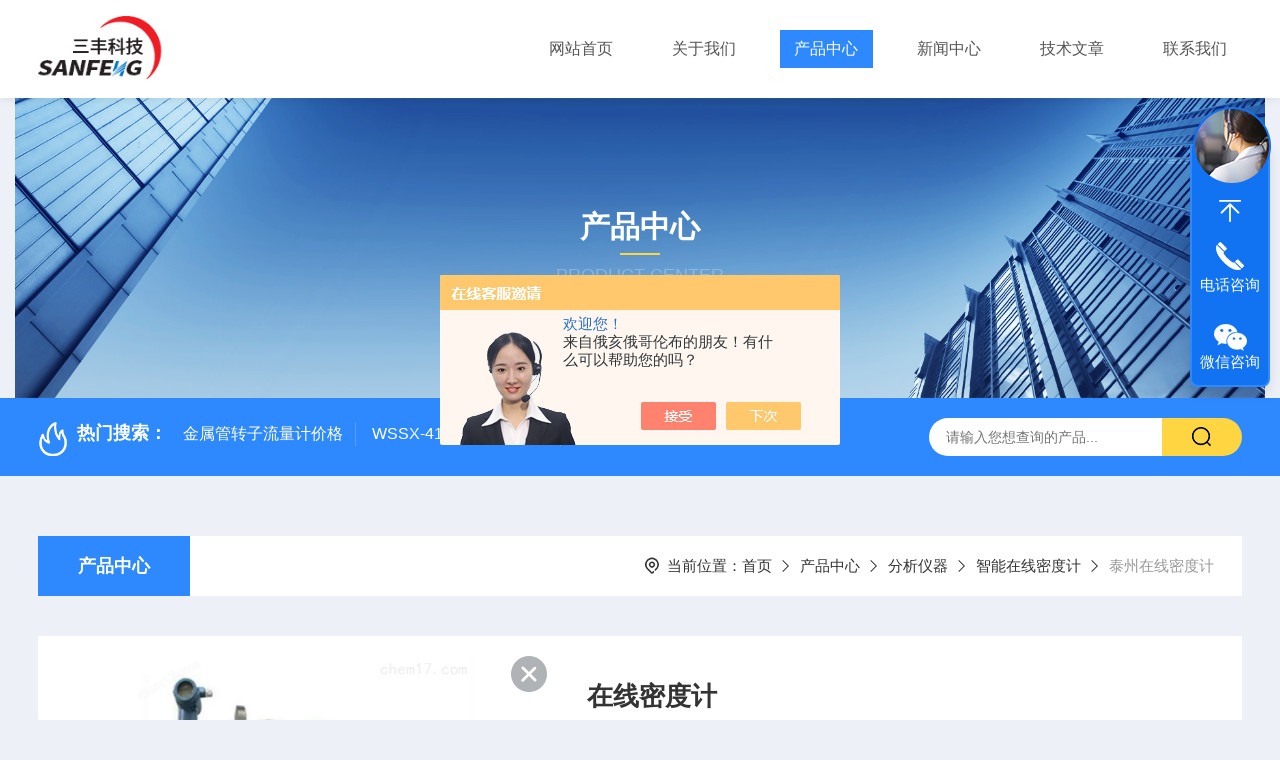

--- FILE ---
content_type: text/html; charset=utf-8
request_url: http://www.jssf18.com/sf18-Products-26691771/
body_size: 12485
content:
<!DOCTYPE html PUBLIC "-//W3C//DTD XHTML 1.0 Transitional//EN" "https://www.w3.org/TR/xhtml1/DTD/xhtml1-transitional.dtd">
<html xmlns="https://www.w3.org/1999/xhtml">
<head>
    <meta http-equiv="Content-Type" content="text/html; charset=utf-8" />
    <meta http-equiv="X-UA-Compatible" content="IE=edge,chrome=1" />
    <meta name="renderer" content="webkit|ie-comp|ie-stand" />
    <meta name="viewport" content="width=device-width, initial-scale=1, maximum-scale=1, user-scalable=no" />
    <TITLE>在线密度计泰州-江苏三丰仪表科技有限公司</TITLE>
<META NAME="Keywords" CONTENT="在线密度计">
<META NAME="Description" CONTENT="江苏三丰仪表科技有限公司所提供的泰州在线密度计质量可靠、规格齐全,江苏三丰仪表科技有限公司不仅具有专业的技术水平,更有良好的售后服务和优质的解决方案,欢迎您来电咨询此产品具体参数及价格等详细信息！">
<script src="/ajax/common.ashx" type="text/javascript"></script>
<script src="/ajax/NewPersonalStyle.Classes.SendMSG,NewPersonalStyle.ashx" type="text/javascript"></script>
<script src="/js/videoback.js" type="text/javascript"></script>
    <link type="text/css" rel="stylesheet" href="/Skins/193495/css/style.css" />
    <link rel="stylesheet" type="text/css" href="/Skins/193495/css/swiper.min.css">
	<script src="/Skins/193495/js/jquery-3.6.0.min.js"></script>
    <script src="/Skins/193495/js/swiper.min.js"></script>
    <!--导航当前状态 JS-->
	<script language="javascript" type="text/javascript"> 
        var nav= '3';
    </script>
    <!--导航当前状态 JS END--> 
    <link rel="shortcut icon" href="/Skins/193495/favicon.ico">
<script type="application/ld+json">
{
"@context": "https://ziyuan.baidu.com/contexts/cambrian.jsonld",
"@id": "https://www.jssf18.com/sf18-Products-26691771/",
"title": "在线密度计泰州",
"pubDate": "2017-04-13T15:08:05",
"upDate": "2017-04-21T15:51:59"
    }</script>
<script type="text/javascript" src="/ajax/common.ashx"></script>
<script src="/ajax/NewPersonalStyle.Classes.SendMSG,NewPersonalStyle.ashx" type="text/javascript"></script>
<script type="text/javascript">
var viewNames = "";
var cookieArr = document.cookie.match(new RegExp("ViewNames" + "=[_0-9]*", "gi"));
if (cookieArr != null && cookieArr.length > 0) {
   var cookieVal = cookieArr[0].split("=");
    if (cookieVal[0] == "ViewNames") {
        viewNames = unescape(cookieVal[1]);
    }
}
if (viewNames == "") {
    var exp = new Date();
    exp.setTime(exp.getTime() + 7 * 24 * 60 * 60 * 1000);
    viewNames = new Date().valueOf() + "_" + Math.round(Math.random() * 1000 + 1000);
    document.cookie = "ViewNames" + "=" + escape(viewNames) + "; expires" + "=" + exp.toGMTString();
}
SendMSG.ToSaveViewLog("26691771", "ProductsInfo",viewNames, function() {});
</script>
<script language="javaScript" src="/js/JSChat.js"></script><script language="javaScript">function ChatBoxClickGXH() { DoChatBoxClickGXH('https://chat.chem17.com',176376) }</script><script>!window.jQuery && document.write('<script src="https://public.mtnets.com/Plugins/jQuery/2.2.4/jquery-2.2.4.min.js" integrity="sha384-rY/jv8mMhqDabXSo+UCggqKtdmBfd3qC2/KvyTDNQ6PcUJXaxK1tMepoQda4g5vB" crossorigin="anonymous">'+'</scr'+'ipt>');</script><script type="text/javascript" src="https://chat.chem17.com/chat/KFCenterBox/193495"></script><script type="text/javascript" src="https://chat.chem17.com/chat/KFLeftBox/193495"></script><script>
(function(){
var bp = document.createElement('script');
var curProtocol = window.location.protocol.split(':')[0];
if (curProtocol === 'https') {
bp.src = 'https://zz.bdstatic.com/linksubmit/push.js';
}
else {
bp.src = 'http://push.zhanzhang.baidu.com/push.js';
}
var s = document.getElementsByTagName("script")[0];
s.parentNode.insertBefore(bp, s);
})();
</script>
</head>

<body style="background-color:#edf0f7;">

<header>
  <div class="top_two">
    <div class="w1400">
      <div class="logo"><a href="/"><img src="/Skins/193495/images/logo.jpg"  alt="江苏三丰仪表科技有限公司"/></a></div>
      <nav>
        <div class="menu_open">
          <i></i>
          <i></i>
          <i></i>
        </div>
        <div class="nav">  
          <ul class="nav_ul">
            <li class="nav_item"><a href="/" id="navId1">网站首页</a></li>
            <li class="nav_item"><a href="/aboutus.html" id="navId2">关于我们</a><!--<i></i>-->
              <!--<ul class="nav_item_open">
                  <li class="subopen"><a href="javascript:;">关于我们</a></li>
                  <li class="nav_item2"><a href="/aboutus.html#ab1">企业简介</a></li>
                  <li class="nav_item2"><a href="/aboutus.html#ab2">企业文化</a></li>
                  <li class="nav_item2"><a href="/honor.html">荣誉资质</a></li>
              </ul>-->
            </li>
            <li class="nav_item"><a href="/products.html" id="navId3">产品中心</a></li>
            <li class="nav_item"><a href="/news.html" id="navId4">新闻中心</a></li>                    
            <li class="nav_item"><a href="/article.html" id="navId5">技术文章</a></li>
            <li class="nav_item"><a href="/contact.html" id="navId6">联系我们</a><i></i>
              <ul class="nav_item_open">
                  <li class="subopen"><a href="javascript:;">联系我们</a></li>
                  <li class="nav_item2"><a href="/contact.html">联系我们</a></li>
                  <li class="nav_item2"><a href="/order.html">在线留言</a></li>
              </ul>
              </li>
          </ul>
        </div>
        <div class="hcover"></div>
         <script language="javascript" type="text/javascript">
			try {
				document.getElementById("navId" + nav).className = "navon";
			}
			catch (e) {}
		</script>
      </nav>
      
      
    </div>
  </div>
</header>
<script src="https://www.chem17.com/mystat.aspx?u=sf18"></script>


<!--NyBanner 开始-->
<div class="NyBanner">
	<img src="/Skins/193495/images/nyBanner.jpg" class="nyBa_Img" />
    <div class="NyBa_Con"><p>产品中心</p><i></i><span>Product Center</span></div>
</div>
<!--NyBanner 结束-->
<!--热门关键词&搜索 开始-->
<div class="ly_hotkw_search">
  <div class="hotkw_search w1400">
    <div class="hotkw_left"><img src="/Skins/193495/images/hot.png" /><span>热门搜索：</span>
    
    
      <a href="/sf18-Products-10549737/">金属管转子流量计价格</a>
    
      <a href="/sf18-Products-31760154/">WSSX-411电接点温度计</a>
    
      <a href="/sf18-Products-6487861/">一体化温度变送器价格/热电阻温度变送器</a>
    
      <a href="/sf18-Products-25531535/">微小金属管转子流量计</a>
    
    
    
      <a href="/sf18-Products-4959160/">射频导纳料位计</a>
    
      <a href="/sf18-Products-24939733/">智能金属管浮子流量计价格</a>
    
      <a href="/sf18-Products-24939714/">智能金属浮子流量计</a>
    
      <a href="/sf18-Products-27008091/">磁浮球液位计厂家</a>
    
    
    
      <a href="/sf18-Products-30229288/">WZPB-240S一体化温度变送器型号</a>
    
      <a href="/sf18-Products-23545381/">智能一体化温度变送器价格</a>
    
      <a href="/sf18-Products-19088186/">智能电容锅炉汽包液位计</a>
    
      <a href="/sf18-Products-4959200/">UHZ磁翻板液位计</a>
    
    
    
      <a href="/sf18-Products-4944770/">V锥形流量计</a>
    
      <a href="/sf18-Products-31862628/">一体化楔形流量计</a>
    
      <a href="/sf18-Products-16556777/">智能雷达料位计价格</a>
    
      <a href="/sf18-Products-28093116/">法兰夹持式一体化孔板流量计</a>
    
    </div>
    <div class="search_right">
      <form action="/products.html" method="post" onsubmit="return checkFrom(this);">
        <div class="sc_ipt">
          <input type="text" name="keyword" placeholder="请输入您想查询的产品..." maxlength="50"/>
        </div>
        <div class="sc_btn">
          <input type="submit" value="" />
        </div>
        <div class="clear"></div>
      </form>
    </div>
    <div class="clear"></div>
  </div>
</div>
<!--热门关键词&搜索 结束-->  
<!--Nycase 开始-->
<div class="Nycase">
  <div class="w1400">
    <!--NyCrumb 开始-->
      <div class="NyCrumb">
          <div class="NyCrumb_Main">            
              <ul>
                  <li class="NyActive"><a href="/products.html" class="on">产品中心</a></li><div class="clear"></div>
              </ul>        
              <p><img src="/Skins/193495/images/Crumb.png" class="Crumb" />当前位置：<a href="/">首页</a><img src="/Skins/193495/images/jt9.png" class="CrumbJt" /><a href="/products.html">产品中心</a><img src="/Skins/193495/images/jt9.png" class="CrumbJt" /><a href="/sf18-ParentList-767992/">分析仪器</a><img src="/Skins/193495/images/jt9.png" class="CrumbJt" /><a href="/sf18-SonList-1016214/">智能在线密度计</a><img src="/Skins/193495/images/jt9.png" class="CrumbJt" /><span>泰州在线密度计</span></p>    
              <div class="clear"></div>        
          </div>
      </div>
      <!--NyCrumb 结束-->
      <!--NyProDetail 开始-->
    <div class="NyProDetail">
      <div class="NyProDetail_Main">
          <div class="NyProDetail_Img prodetail_img">
              <div id="preview">                
                  <div class="jqzoom" id="spec-n1">
                    <link rel="stylesheet" type="text/css" href="/Skins/css/public.css"><a href="javascript:void(0);" onclick="$('.videoItem').show();mybaidu.window.SetPlayer();return false;" class="videoIco"></a><div class="videoItem"  ><div class="Warning" style="display:none"><b></b><br>抱歉，由于流量限制，视频无法播放。</div><a href="javascript:void(0);" onclick="$('.videoItem').hide();mybaidu.window.SetPause(); return false;"></a><script type="text/javascript">var _player=false;</script><iframe name='mybaidu' src="/baidu/player_mtnets2018.htm?url=mda-pjkm62t7vbgsqxsg&VideoTypeID=7&WorksKeyID=videoworks/mda-pjkm62t7vbgsqxsg/chem172/z/bos-88ck4ms8irk0.mp4" scrolling='no' height='100%' width='100%' style='border:0px;padding:0px;margin:0px'  allowfullscreen='true'></iframe> </div>
                    <div id="ceshi" style="">
                      <img src="https://img66.chem17.com/gxhpic_23d746325c/cc742b5ce382ab34983cd348db88fb4830ee4d790f4d5c206715666ddfc6ac016780d35efb4c88d4.jpg" jqimg="https://img66.chem17.com/gxhpic_23d746325c/cc742b5ce382ab34983cd348db88fb4830ee4d790f4d5c206715666ddfc6ac016780d35efb4c88d4.jpg" />
                    </div>
                  </div>
                  <div id="spec-n5">
                      <div id="spec-list">
                          <ul class="list-h">                        
                              
                              <li><p><img onclick="jQuery('.videoItem').hide();mybaidu.window.SetPause();" src="https://img66.chem17.com/gxhpic_23d746325c/cc742b5ce382ab34983cd348db88fb4830ee4d790f4d5c206715666ddfc6ac016780d35efb4c88d4_800_800_5.jpg" alt="" data-zoom-image="https://img66.chem17.com/gxhpic_23d746325c/cc742b5ce382ab34983cd348db88fb4830ee4d790f4d5c206715666ddfc6ac016780d35efb4c88d4_800_800_5.jpg" onload="DrawImage(this,460,300)"></p></li>
                              
                              <li><p><img onclick="jQuery('.videoItem').hide();mybaidu.window.SetPause();" src="https://img61.chem17.com/gxhpic_23d746325c/16c0d5bba9187ec0d80c309863e8205eb891252997aa16772eef7bbe7855b5f15f7ecf84ad79f143_800_800_5.jpg" alt="" data-zoom-image="https://img61.chem17.com/gxhpic_23d746325c/16c0d5bba9187ec0d80c309863e8205eb891252997aa16772eef7bbe7855b5f15f7ecf84ad79f143_800_800_5.jpg" onload="DrawImage(this,460,300)"></p></li>
                              
                              <li><p><img onclick="jQuery('.videoItem').hide();mybaidu.window.SetPause();" src="https://img59.chem17.com/gxhpic_23d746325c/16c0d5bba9187ec0d80c309863e8205e07c99390dd45242cdbd3b22d106b8b31ffa9541951a7661c_800_800_5.jpg" alt="" data-zoom-image="https://img59.chem17.com/gxhpic_23d746325c/16c0d5bba9187ec0d80c309863e8205e07c99390dd45242cdbd3b22d106b8b31ffa9541951a7661c_800_800_5.jpg" onload="DrawImage(this,460,300)"></p></li>
                              
                              <li><p><img onclick="jQuery('.videoItem').hide();mybaidu.window.SetPause();" src="https://img61.chem17.com/gxhpic_23d746325c/16c0d5bba9187ec0d80c309863e8205eb6211263fdc0901db5005579bfbf41fcdc987fbf1a86811b_800_800_5.jpg" alt="" data-zoom-image="https://img61.chem17.com/gxhpic_23d746325c/16c0d5bba9187ec0d80c309863e8205eb6211263fdc0901db5005579bfbf41fcdc987fbf1a86811b_800_800_5.jpg" onload="DrawImage(this,460,300)"></p></li>
                              
                              <li><p><img onclick="jQuery('.videoItem').hide();mybaidu.window.SetPause();" src="https://img65.chem17.com/gxhpic_23d746325c/16c0d5bba9187ec0d80c309863e8205eb20519d381bff3a4581feb8b9ac6b9c6723b019e4bba5d5b_800_800_5.jpg" alt="" data-zoom-image="https://img65.chem17.com/gxhpic_23d746325c/16c0d5bba9187ec0d80c309863e8205eb20519d381bff3a4581feb8b9ac6b9c6723b019e4bba5d5b_800_800_5.jpg" onload="DrawImage(this,460,300)"></p></li>
                              
                          </ul>
                      </div>
                  </div>
              </div>
              <script type=text/javascript>
                  $(function(){			
                     $("#ceshi").jqueryzoom({
                          xzoom:446,
                          yzoom:446,
                          offset:10,
                          position:"right",
                          preload:1,
                          lens:1
                      });	
                      $("#spec-list li").bind("mouseover",function(){
                          var src=$(this).children().children('img').attr("src");
                          $("#ceshi").css("width", "100%");
                          $("#ceshi").css("height", "100%");
                          $("#ceshi").css("position", "");
                          $("#spec-n1 img").eq(0).attr({
                              src:src.replace("\/n5\/","\/n1\/"),
                              jqimg:src.replace("\/n5\/","\/n0\/")
                          });
                          $("#spec-list li p").each(function(){
                              $(this).css({
                                  "border":"1px solid #e5e5e5"
                              });
                              })
                          $(this).children('p').css({
                              "border":"1px solid #2e89ff"
                          });
                      });	
                  })
              </script>
              <script type="text/javascript" src="/Skins/193495/js/lib.js"></script>
              <script type="text/javascript" src="/Skins/193495/js/zzsc.js"></script>
          </div>
          <div class="NyProDetail_Text">
              <p class="NyProDetail_Name">在线密度计</p>
              <div class="NyProDetail_Ms">
                  <span><img src="/Skins/193495/images/ico10.png" />产品简介</span>
                  <h1>在线密度计可对各种液体或液态混合物在线进行密度测量。在石化行业可广泛应用于石油、炼油、调油、油水介面检测；在食品工业用于葡萄汁、番茄汁、果糖浆、植物油及软饮料加工等生产现场；奶制品业；造纸业；黑浆、绿浆、白浆、碱溶液的测试；酿酒酒精度；化工类的尿素、清洁剂、乙二醇、酸碱及聚合物密度的测试。还可应用于采矿泥浆、盐水、钾碱、天然气、润滑油、生物制药等等行业。</h1>
              </div>
              <div class="NyProDetail_Tags">
                  <dl>
                      <dd><i></i>产品型号：泰州</dd>
                      <dd><i></i>更新时间：2017-04-21</dd>
                      <dd><i></i>厂商性质：生产厂家</dd>
                      <dd><i></i>访问量：1856</dd>
                      <div class="clear"></div>
                  </dl>
              </div>
              <div class="NyProDetail_Btm">
                  <a href="#cpzx" class="Btn01"><i><em></em></i><span>产品咨询</span></a>
                  <a href="tel:18915199993" class="Btn02"><i><em></em></i><span>18915199993</span></a>
                  <div class="clear"></div>
              </div>
          </div>
          <div class="clear"></div>
      </div>
    </div>
    
      <div class="nyprobox">
        <div class="nyproleft proleft">
          <div>
             <div class="cp_type">
              <div class="hd"><p>product</p><em></em><span>产品分类</span><i></i></div>
              <div class="bd">
                  <ul>  
                       
                    <li>
                        <p><a href="/sf18-ParentList-767992/" >分析仪器</a><span></span></p>
                        <div>
                           
                            <a href="/sf18-SonList-1574558/">氨水在线密度计</a>
                           
                            <a href="/sf18-SonList-1574557/">脱硫在线密度计</a>
                           
                            <a href="/sf18-SonList-1386986/">工业在线PH计</a>
                           
                            <a href="/sf18-SonList-1016214/">智能在线密度计</a>
                           
                            <a href="/sf18-SonList-767993/">氧化锆氧量分析仪</a>
                           
                        </div>
                    </li>
                  
                  </ul>
                  <div class="mlphone">
                    <span>tel-phone</span>
                    <p>0517-86990003</p>
                    <a href="/products.html" class="allpro">查看全部</a>
                  </div>
              </div>
            </div>
          </div>
          <div class="cp_type xxwz">
            <div class="hd"><p>article</p><em></em><span>相关文章</span><i></i></div>
            <div class="bd">
                <ul>  
                   
                  <li>
                      <p><a href="/sf18-Article-4147651/" >智能在线密度计：智能解决方案，满足工业需求</a></p>
                  </li>
                   
                  <li>
                      <p><a href="/sf18-Article-4049254/" >如何选择一款适合经济耐用差压式密度计</a></p>
                  </li>
                   
                  <li>
                      <p><a href="/sf18-Article-4024852/" >选择差压密度计应该考虑的问题</a></p>
                  </li>
                   
                  <li>
                      <p><a href="/sf18-Article-3977998/" >差压式在线密度计在工业生产中的应用</a></p>
                  </li>
                   
                  <li>
                      <p><a href="/sf18-Article-3880150/" >在线密度仪简介</a></p>
                  </li>
                   
                  <li>
                      <p><a href="/sf18-Article-3871709/" >在线密度计安装使用现场</a></p>
                  </li>
                
                </ul>
            </div>
          </div>
        </div>
        <div class="nyright nyproxxcont">
          <div class="NyProDetail_Con">
            	<div class="NyProDetail_Tit"><span>详细介绍</span><a href="#cpzx">在线留言</a><div class="clear"></div></div>
                <div><link type="text/css" rel="stylesheet" href="/css/property.css">
<script>
	window.onload=function(){  
		changeTableHeight();  
	}  
	window.onresize=function(){ 
		changeTableHeight();  
	}  
	function changeTableHeight(){ 
		$(".proshowParameter table th").each(function (i,o){
	    var $this=$(o), 
	    height=$this.next().height();
	    $(this).css("height",height);
			var obj = $(o);
			var val = obj.text();
			if(val == '' || val == null || val == undefined){
				$(this).addClass('none');
			}else{
				$(this).removeClass('none');
			}
		});
		$(".proshowParameter table td").each(function (i,o){
			var obj = $(o);
			var val = obj.text();
			if(val == '' || val == null || val == undefined){
				$(this).addClass('none');
			}else{
				$(this).removeClass('none');
			}
		});
	}
</script>
                <section class="proshowParameter">
                	
                    <table style=" margin-bottom:20px;">
                        <tbody>
                            
                        </tbody>
                    </table>
                </section></div>
                <div class="ProDetailText">
                    <p style="text-align:center"><span style="font-size:14px"><span style="color:#FF0000"><span style="font-family:宋体"><strong>在线密度计-差压式在线密度计-</strong></span><span style="font-family:宋体,arial,sans-serif"><strong>浆液密度计-液体-差压-智能-远传密度计</strong></span><strong><span style="font-family:宋体">-</span></strong><strong><span style="font-family:宋体">江苏三丰仪表科技</span></strong><strong><span style="font-family:宋体">有限公司质量至上，</span></strong><span style="font-family:宋体,arial,sans-serif">&nbsp;</span><strong><span style="font-family:宋体">诚信为本，服务上乘。为广大客户提供产品咨询，选型指导，报价等服务，欢迎广大客户订购！：0517-</span></strong><strong><span style="font-family:宋体">86990003</span></strong><strong><span style="font-family:宋体">0517-86</span></strong><strong><span style="font-family:宋体">992223</span></strong><strong><span style="font-family:宋体">手机/：189151999</span></strong><strong><span style="font-family:宋体">93</span></strong><strong><span style="font-family:宋体">&nbsp;</span></strong><strong><span style="font-family:宋体"></span></strong><strong>&nbsp;&nbsp;</strong></span></span></p><p><span style="font-size:12pt"><span style="color:#000000"><span style="font-family:宋体">产品说明：SF-3051系列<strong></strong>可对各种液体或液态混合物在线进行密度测量。在石化行业可广泛应用于石油、炼油、调油、油水介面检测；在食品工业用于葡萄汁、番茄汁、果糖浆、植物油及软饮料加工等生产现场；奶制品业；造纸业；黑浆、绿浆、白浆、碱溶液的测试；酿酒酒精度；化工类的尿素、清洁剂、乙二醇、酸碱及聚合物密度的测试。还可应用于采矿泥浆、盐水、钾碱、天然气、润滑油、生物制药等等行业。</span></span></span></p><p><span style="font-size:12pt"><span style="color:#000000"><span style="font-family:宋体"><strong></strong>主要特点1、&nbsp;&nbsp;采用一体化结构的两线制变送器，无活动部件维护简单.2、&nbsp;&nbsp;四位半数字液晶显示.3、&nbsp;&nbsp;安装使用方便，插入液体即可显示读数.4、&nbsp;&nbsp;使用于流体或静止液体，适合于管道和罐体安装.5、&nbsp;&nbsp;温度和密度两个参数可交替显示，便于进行行业标密换算.6、&nbsp;&nbsp;连续在线测量液体密度无过程中断，可直接用于生产过程控制.7、&nbsp;&nbsp;接触液体部件全部为几种介质不锈钢材料制造，安全；卫生.8、&nbsp;&nbsp;本介安全型可用于危险环境；卫生型可安装于食品生产现场</span></span></span>&nbsp;</p><p><span style="font-size:12pt"><span style="color:#000000"><span style="font-family:宋体">技术指标</span></span></span></p><p><span style="font-size:12pt"><span style="color:#000000"><span style="font-family:宋体">1、4~20mA&nbsp;电流输出.选加数字信号（HART&nbsp;协议）</span></span></span></p><p><span style="font-size:12pt"><span style="color:#000000"><span style="font-family:宋体">2、16~30VDC供电.推荐使用24VDC.</span></span></span></p><p><span style="font-size:12pt"><span style="color:#000000"><span style="font-family:宋体">3、密度量程&nbsp;&nbsp;&nbsp;&nbsp;&nbsp;&nbsp;&nbsp;0～2克/立方厘米；&nbsp;0~3克/立方厘米</span></span></span></p><p><span style="font-size:12pt"><span style="color:#000000"><span style="font-family:宋体">4、精度&nbsp;&nbsp;&nbsp;&nbsp;&nbsp;&nbsp;&nbsp;&nbsp;&nbsp;&nbsp;&nbsp;0.001克/立方厘米</span></span></span></p><p><span style="font-size:12pt"><span style="color:#000000"><span style="font-family:宋体">5、分辨率&nbsp;&nbsp;&nbsp;&nbsp;&nbsp;&nbsp;&nbsp;&nbsp;&nbsp;0.0005克/立方厘米</span></span></span></p><p><span style="font-size:12pt"><span style="color:#000000"><span style="font-family:宋体">6、温度量程&nbsp;&nbsp;&nbsp;&nbsp;&nbsp;&nbsp;&nbsp;0～100℃</span></span></span></p><p><span style="font-size:12pt"><span style="color:#000000"><span style="font-family:宋体">7、温度精度&nbsp;&nbsp;&nbsp;&nbsp;&nbsp;&nbsp;&nbsp;0.2℃</span></span></span></p><p><span style="font-size:12pt"><span style="color:#000000"><span style="font-family:宋体">8、环境温度&nbsp;&nbsp;&nbsp;&nbsp;&nbsp;&nbsp;&nbsp;-10～60℃</span></span></span></p><p><span style="font-size:12pt"><span style="color:#000000"><span style="font-family:宋体">9、湿度范围&nbsp;&nbsp;&nbsp;&nbsp;&nbsp;&nbsp;&nbsp;0-90%</span></span></span>&nbsp;</p><p>&nbsp;</p><p><span style="font-size:12pt"><span style="color:#000000"><span style="font-family:宋体">订货注意事项</span></span></span></p><p><span style="font-size:12pt"><span style="color:#000000"><span style="font-family:宋体">1、密度计膜片为zui薄弱部分请不要让尖锐物冲击到膜片造成毁坏。</span></span></span></p><p><span style="font-size:12pt"><span style="color:#000000"><span style="font-family:宋体">2、MD3051<strong></strong>理论上可以根据不同的介质测量出浓度，请使用方法根据现场情况自行换算出浓度结果。</span></span></span></p><p><span style="font-size:12pt"><span style="color:#000000"><span style="font-family:宋体">3、在选型时请厂家，并提供现场安装情况，签订合同时注明。</span></span></span></p><p><span style="font-size:12pt"><span style="color:#000000"><span style="font-family:宋体">4、如需校准，或者调整请厂家。</span></span></span>&nbsp;&nbsp;&nbsp;&nbsp;&nbsp;&nbsp;&nbsp;&nbsp;&nbsp;&nbsp;&nbsp;&nbsp;&nbsp;&nbsp;&nbsp;&nbsp;&nbsp;&nbsp;&nbsp;&nbsp;&nbsp;&nbsp;&nbsp;&nbsp;&nbsp;&nbsp;&nbsp;&nbsp;&nbsp;&nbsp;&nbsp;&nbsp;&nbsp;&nbsp;&nbsp;&nbsp;&nbsp;&nbsp;&nbsp;&nbsp;&nbsp;&nbsp;&nbsp;<span style="font-size:16pt"><span style="color:#000000"><span style="font-family:宋体">选型说明</span></span></span><span style="font-size:10.5000pt"><span style="color:#000000"><span style="font-family:宋体">：</span></span></span></p><table style="border-collapse:collapse; width:595px"><tbody><tr><td style="vertical-align:top; width:149px"><p><span style="font-size:12pt"><span style="color:#000000"><span style="font-family:宋体">型号</span></span></span></p></td><td style="vertical-align:top; width:280px"><p><span style="font-size:12pt"><span style="color:#000000"><span style="font-family:宋体">规格代码</span></span></span></p></td><td style="vertical-align:top; width:167px"><p><span style="font-size:12pt"><span style="color:#000000"><span style="font-family:宋体">说明</span></span></span></p></td></tr><tr><td style="vertical-align:top; width:149px"><p><span style="font-size:12pt"><span style="color:#000000"><span style="font-family:宋体">SF </span></span></span></p></td><td style="vertical-align:top; width:280px"><p><span style="font-size:12pt"><span style="color:#000000"><span style="font-family:宋体">厂标</span></span></span></p></td><td style="vertical-align:top; width:167px"><p><span style="font-size:12pt"><span style="color:#000000"><span style="font-family:宋体">江苏三丰仪表</span></span></span></p></td></tr><tr><td style="vertical-align:top; width:149px"><p><span style="font-size:12pt"><span style="color:#000000"><span style="font-family:宋体">MD</span><span style="font-family:times new roman">3051</span></span></span></p></td><td style="vertical-align:top; width:280px"><p><span style="font-size:12pt"><span style="color:#000000"><span style="font-family:宋体">&middot;&middot;&middot;&middot;&middot;&middot;&middot;&middot;&middot;&middot;&middot;&middot;&middot;&middot;&middot;</span></span></span></p></td><td style="vertical-align:top; width:167px"><p><span style="font-size:12pt"><span style="color:#000000"><span style="font-family:宋体"><strong></strong></span></span></span></p></td></tr><tr><td rowspan="3" style="vertical-align:top; width:149px"><p><span style="font-size:12pt"><span style="color:#000000"><span style="font-family:宋体">安装及外形</span></span></span></p></td><td style="vertical-align:top; width:280px"><p><span style="font-size:12pt"><span style="color:#000000"><span style="font-family:宋体">A&middot;&middot;&middot;&middot;&middot;&middot;&middot;&middot;&middot;&middot;&middot;&middot;&middot;&middot;&middot;</span></span></span></p></td><td style="vertical-align:top; width:167px"><p><span style="font-size:12pt"><span style="color:#000000"><span style="font-family:宋体">直装式</span></span></span></p></td></tr><tr><td style="vertical-align:top; width:280px"><p><span style="font-size:12pt"><span style="color:#000000"><span style="font-family:宋体">B&middot;&middot;&middot;&middot;&middot;&middot;&middot;&middot;&middot;&middot;&middot;&middot;&middot;&middot;&middot;</span></span></span></p></td><td style="vertical-align:top; width:167px"><p><span style="font-size:12pt"><span style="color:#000000"><span style="font-family:宋体">弯管式</span></span></span></p></td></tr><tr><td style="vertical-align:top; width:280px"><p><span style="font-size:12pt"><span style="color:#000000"><span style="font-family:宋体">C&middot;&middot;&middot;&middot;&middot;&middot;&middot;&middot;&middot;&middot;&middot;&middot;&middot;&middot;&middot;</span></span></span></p></td><td style="vertical-align:top; width:167px"><p><span style="font-size:12pt"><span style="color:#000000"><span style="font-family:宋体">侧装式</span></span></span></p></td></tr><tr><td rowspan="3" style="vertical-align:top; width:149px"><p><span style="font-size:12pt"><span style="color:#000000"><span style="font-family:宋体">膜盒（传感器）</span></span></span></p></td><td style="vertical-align:top; width:280px"><p><span style="font-size:12pt"><span style="color:#000000"><span style="font-family:宋体">5&middot;&middot;&middot;&middot;&middot;&middot;&middot;&middot;&middot;&middot;&middot;&middot;&middot;&middot;&middot;</span></span></span></p></td><td style="vertical-align:top; width:167px"><p><span style="font-size:12pt"><span style="color:#000000"><span style="font-family:times new roman">500mm</span><span style="font-family:宋体">以上</span></span></span></p></td></tr><tr><td style="vertical-align:top; width:280px"><p><span style="font-size:12pt"><span style="color:#000000"><span style="font-family:宋体">10&middot;&middot;&middot;&middot;&middot;&middot;&middot;&middot;&middot;&middot;&middot;&middot;&middot;&middot;&middot;</span></span></span></p></td><td style="vertical-align:top; width:167px"><p><span style="font-size:12pt"><span style="color:#000000"><span style="font-family:宋体">1000mm</span></span></span></p></td></tr><tr><td style="vertical-align:top; width:280px"><p><span style="font-size:12pt"><span style="color:#000000"><span style="font-family:宋体">15&middot;&middot;&middot;&middot;&middot;&middot;&middot;&middot;&middot;&middot;&middot;&middot;&middot;&middot;&middot;</span></span></span></p></td><td style="vertical-align:top; width:167px"><p><span style="font-size:12pt"><span style="color:#000000"><span style="font-family:宋体">特殊要求</span></span></span></p></td></tr><tr><td rowspan="2" style="vertical-align:top; width:149px"><p><span style="font-size:12pt"><span style="color:#000000"><span style="font-family:宋体">法兰传感器间距</span></span></span></p></td><td style="vertical-align:top; width:280px"><p><span style="font-size:12pt"><span style="color:#000000"><span style="font-family:宋体">M&middot;&middot;&middot;&middot;&middot;&middot;&middot;&middot;&middot;&middot;&middot;&middot;&middot;&middot;&middot;</span></span></span></p></td><td style="vertical-align:top; width:167px"><p><span style="font-size:12pt"><span style="color:#000000"><span style="font-family:宋体">300mm</span></span></span></p></td></tr><tr><td style="vertical-align:top; width:280px"><p><span style="font-size:12pt"><span style="color:#000000"><span style="font-family:宋体">F&middot;&middot;&middot;&middot;&middot;&middot;&middot;&middot;&middot;&middot;&middot;&middot;&middot;&middot;&middot;</span></span></span></p></td><td style="vertical-align:top; width:167px"><p><span style="font-size:12pt"><span style="color:#000000"><span style="font-family:宋体">距离用户自定</span></span></span></p></td></tr><tr><td rowspan="3" style="vertical-align:top; width:149px"><p><span style="font-size:12pt"><span style="color:#000000"><span style="font-family:宋体">测量范围</span></span></span></p></td><td style="vertical-align:top; width:280px"><p><span style="font-size:12pt"><span style="color:#000000"><span style="font-family:宋体">1&middot;&middot;&middot;&middot;&middot;&middot;&middot;&middot;&middot;&middot;&middot;&middot;&middot;&middot;&middot;</span></span></span></p></td><td style="vertical-align:top; width:167px"><p><span style="font-size:12pt"><span style="color:#000000"><span style="font-family:times new roman">0</span><span style="font-family:宋体">～</span><span style="font-family:times new roman">1&nbsp;</span><span style="font-family:宋体">克</span><span style="font-family:times new roman">/</span><span style="font-family:宋体">立方厘米</span></span></span></p></td></tr><tr><td style="vertical-align:top; width:280px"><p><span style="font-size:12pt"><span style="color:#000000"><span style="font-family:宋体">2&middot;&middot;&middot;&middot;&middot;&middot;&middot;&middot;&middot;&middot;&middot;&middot;&middot;&middot;&middot;</span></span></span></p></td><td style="vertical-align:top; width:167px"><p><span style="font-size:12pt"><span style="color:#000000"><span style="font-family:times new roman">0</span><span style="font-family:宋体">～</span><span style="font-family:times new roman">2&nbsp;</span><span style="font-family:宋体">克</span><span style="font-family:times new roman">/</span><span style="font-family:宋体">立方厘米</span></span></span></p></td></tr><tr><td style="vertical-align:top; width:280px"><p><span style="font-size:12pt"><span style="color:#000000"><span style="font-family:宋体">3&middot;&middot;&middot;&middot;&middot;&middot;&middot;&middot;&middot;&middot;&middot;&middot;&middot;&middot;&middot;</span></span></span></p></td><td style="vertical-align:top; width:167px"><p><span style="font-size:12pt"><span style="color:#000000"><span style="font-family:times new roman">0</span><span style="font-family:宋体">～</span><span style="font-family:times new roman">3&nbsp;</span><span style="font-family:宋体">克</span><span style="font-family:times new roman">/</span><span style="font-family:宋体">立方厘米</span></span></span></p></td></tr><tr><td rowspan="3" style="vertical-align:top; width:149px"><p><span style="font-size:12pt"><span style="color:#000000"><span style="font-family:宋体">安装法兰</span></span></span></p></td><td style="vertical-align:top; width:280px"><p><span style="font-size:12pt"><span style="color:#000000"><span style="font-family:宋体">H6&middot;&middot;&middot;&middot;&middot;&middot;&middot;&middot;&middot;&middot;&middot;&middot;&middot;&middot;&middot;</span></span></span></p></td><td style="vertical-align:top; width:167px"><p><span style="font-size:12pt"><span style="color:#000000"><span style="font-family:times new roman">DN65</span></span></span></p></td></tr><tr><td style="vertical-align:top; width:280px"><p><span style="font-size:12pt"><span style="color:#000000"><span style="font-family:宋体">H8&middot;&middot;&middot;&middot;&middot;&middot;&middot;&middot;&middot;&middot;&middot;&middot;&middot;&middot;&middot;</span></span></span></p></td><td style="vertical-align:top; width:167px"><p><span style="font-size:12pt"><span style="color:#000000"><span style="font-family:times new roman">DN</span><span style="font-family:宋体">80</span></span></span></p></td></tr><tr><td style="vertical-align:top; width:280px"><p><span style="font-size:12pt"><span style="color:#000000"><span style="font-family:宋体">H10&middot;&middot;&middot;&middot;&middot;&middot;&middot;&middot;&middot;&middot;&middot;&middot;&middot;&middot;&middot;</span></span></span></p></td><td style="vertical-align:top; width:167px"><p><span style="font-size:12pt"><span style="color:#000000"><span style="font-family:times new roman">DN</span><span style="font-family:宋体">100</span></span></span></p></td></tr><tr><td colspan="3" style="vertical-align:top; width:595px"><p><span style="font-size:12pt"><span style="color:#000000"><span style="font-family:宋体">安装法兰典型示例：MD3051A5M1H8</span></span></span></p></td></tr><tr><td colspan="3" style="vertical-align:top; width:595px"><p><span style="font-size:12pt"><span style="color:#000000"><span style="font-family:宋体">以下是默认配置：</span></span></span></p></td></tr><tr><td style="vertical-align:top; width:149px"><p><span style="font-size:12pt"><span style="color:#000000"><span style="font-family:宋体">显示表头</span></span></span></p></td><td style="vertical-align:top; width:280px"><p><span style="font-size:12pt"><span style="color:#000000"><span style="font-family:宋体">&middot;&middot;&middot;&middot;&middot;&middot;&middot;&middot;&middot;&middot;&middot;&middot;&middot;&middot;&middot;</span></span></span></p></td><td style="vertical-align:top; width:167px"><p><span style="font-size:12pt"><span style="color:#000000"><span style="font-family:宋体">LCD&nbsp;智能显示表</span></span></span></p></td></tr><tr><td style="vertical-align:top; width:149px"><p><span style="font-size:12pt"><span style="color:#000000"><span style="font-family:宋体">输出信号</span></span></span></p></td><td style="vertical-align:top; width:280px"><p><span style="font-size:12pt"><span style="color:#000000"><span style="font-family:宋体">&middot;&middot;&middot;&middot;&middot;&middot;&middot;&middot;&middot;&middot;&middot;&middot;&middot;&middot;&middot;</span></span></span></p></td><td style="vertical-align:top; width:167px"><p><span style="font-size:12pt"><span style="color:#000000"><span style="font-family:宋体">4～20mA</span></span></span></p></td></tr><tr><td style="vertical-align:top; width:149px"><p><span style="font-size:12pt"><span style="color:#000000"><span style="font-family:宋体">输入电源</span></span></span></p></td><td style="vertical-align:top; width:280px"><p><span style="font-size:12pt"><span style="color:#000000"><span style="font-family:宋体">&middot;&middot;&middot;&middot;&middot;&middot;&middot;&middot;&middot;&middot;&middot;&middot;&middot;&middot;&middot;</span></span></span></p></td><td style="vertical-align:top; width:167px"><p><span style="font-size:12pt"><span style="color:#000000"><span style="font-family:times new roman">24VDC</span></span></span></p></td></tr><tr><td style="vertical-align:top; width:149px"><p><span style="font-size:12pt"><span style="color:#000000"><span style="font-family:宋体">膜片结构材料</span></span></span></p></td><td style="vertical-align:top; width:280px"><p><span style="font-size:12pt"><span style="color:#000000"><span style="font-family:宋体">&middot;&middot;&middot;&middot;&middot;&middot;&middot;&middot;&middot;&middot;&middot;&middot;&middot;&middot;&middot;</span></span></span></p></td><td style="vertical-align:top; width:167px"><p><span style="font-size:12pt"><span style="color:#000000"><span style="font-family:宋体">316&nbsp;不锈钢（其它可订）</span></span></span></p></td></tr><tr><td style="vertical-align:top; width:149px"><p><span style="font-size:12pt"><span style="color:#000000"><span style="font-family:宋体">运输包装</span></span></span></p></td><td style="vertical-align:top; width:280px"><p><span style="font-size:12pt"><span style="color:#000000"><span style="font-family:宋体">&middot;&middot;&middot;&middot;&middot;&middot;&middot;&middot;&middot;&middot;&middot;&middot;&middot;&middot;&middot;</span></span></span></p></td><td style="vertical-align:top; width:167px"><p><span style="font-size:12pt"><span style="color:#000000"><span style="font-family:宋体">木箱包装</span></span></span></p></td></tr></tbody></table><p>&nbsp;</p><p>&nbsp;<span style="font-size:17pt"><span style="color:#000000"><span style="font-family:宋体">三：</span></span></span><span style="font-size:16pt"><span style="color:#000000"><span style="font-family:宋体">安装事项</span></span></span></p><p style="margin-left:23.5pt">&nbsp;<span style="font-size:10pt"><span style="color:#000000"><span style="font-family:宋体">1</span></span></span><span style="font-size:16pt"><span style="color:#000000"><span style="font-family:宋体">:&nbsp;</span></span></span><span style="font-size:11pt"><span style="color:#000000"><span style="font-family:宋体">直接式</span></span></span>&nbsp;<span style="font-size:12pt"><span style="color:#000000"><span style="font-family:宋体">在线液体密度计传感器部分间距zui少为200mm,直径为50mm,&nbsp;现场不能小于这些尺寸安装,如选择弯曲型密度计,请测量好可以伸进管内的法兰和长度尺寸.</span></span></span></p><p>&nbsp;</p><p><span style="font-size:12pt"><span style="color:#000000"><span style="font-family:宋体">2:&nbsp;现场液体必须保持没过两个测量传感器,法兰到*个传感器的距离可选.</span></span></span></p><p style="margin-left:6.6pt">&nbsp;</p><p style="margin-left:6.6pt"><span style="font-size:12pt"><span style="color:#000000"><span style="font-family:宋体">3:&nbsp;管道安装时需让液体从zui下面传感器之下进入液体，或者从zui上面传感器的上面进入液体，不要从中间进入液体。管道安装通液体时，管道阀门或者弯头部分至少留出30CM液体缓冲距离。</span></span></span></p><p style="margin-left:6.6pt">&nbsp;</p><p style="margin-left:6.6pt"><span style="font-size:12pt"><span style="color:#000000"><span style="font-family:宋体">4:&nbsp;安装图红色法兰配对部分,为使用方提供安装,如需要配对法兰,请订货时说明.</span></span></span></p><p>&nbsp;</p><p><span style="font-size:12pt"><span style="color:#000000"><span style="font-family:宋体">5：配备电源为24V&nbsp;DC&nbsp;&nbsp;&nbsp;输出4-20mA信号&nbsp;&nbsp;如需接二次用表，需将24V&ldquo;+&rdquo;</span></span></span></p><p style="margin-left:6.6pt"><span style="font-size:12pt"><span style="color:#000000"><span style="font-family:宋体">接到密度计后面&ldquo;+&rdquo;极，&nbsp;&nbsp;电流信号&ldquo;+&rdquo;接密度计&ldquo;-&rdquo;极，&nbsp;并在二次表上将24V&ldquo;-&rdquo;和电流信号端子&ldquo;-&rdquo;短接.</span></span></span></p><p style="margin-left:6.6pt">&nbsp;</p><p style="margin-left:6.6pt"><span style="font-size:12pt"><span style="color:#000000"><span style="font-family:宋体">6：现场环境如果外部有腐蚀性液体，请做好防护措施。如果有雷击危险，请在周围做好引地装置。</span></span></span></p><p style="margin-left:6.6pt">&nbsp;</p><p style="margin-left:6.6pt"><span style="font-size:12pt"><span style="color:#000000"><span style="font-family:宋体">7：如需拆卸做清洗时，拆装时请保证传感器膜片不受到碰撞及其它损坏。</span></span></span></p><p>&nbsp;</p><p><span style="font-size:12pt"><span style="color:#000000"><span style="font-family:宋体">8：请勿在高出5M</span><span style="font-family:times new roman">p</span><span style="font-family:宋体">a情况下使用。</span></span></span></p><p><span style="font-size:12pt"><span style="color:#000000"><span style="font-family:宋体">9:&nbsp;如果需要调整量程需要用&nbsp;手持器,&nbsp;&nbsp;技术问题请厂家.</span></span></span></p><p>&nbsp;</p><p>&nbsp;</p>
                </div>
            </div>
            <div id="cpzx"></div>
            
            <div class="NyPro_PrevNext">
            	<p class="NyProPrev"><img src="/Skins/193495/images/jt11.png" />上一个：<a href="/sf18-Products-26691767/">泰安在线密度计</a></p>
                <a href="/products.html" class="NyProAll"><img src="/Skins/193495/images/ProAll.png" />返回列表</a>
                <p class="NyProNext">下一个：<a href="/sf18-Products-26691781/">滨州在线密度计</a><img src="/Skins/193495/images/jt0.png" /></p>
                <div class="clear"></div>
            </div>
            <div id="cpzx"></div>

            <div class="NyProOrder_Main">
                <div class="ly_Title1"><p>在线留言</p><span><i></i></span></div>
                <link rel="stylesheet" type="text/css" href="/css/MessageBoard_style.css">
<script language="javascript" src="/skins/Scripts/order.js?v=20210318" type="text/javascript"></script>
<a name="order" id="order"></a>
<div class="ly_msg" id="ly_msg">
<form method="post" name="form2" id="form2">
	<h3>留言框  </h3>
	<ul>
		<li>
			<h4 class="xh">产品：</h4>
			<div class="msg_ipt1"><input class="textborder" size="30" name="Product" id="Product" value="在线密度计"  placeholder="请输入产品名称" /></div>
		</li>
		<li>
			<h4>您的单位：</h4>
			<div class="msg_ipt12"><input class="textborder" size="42" name="department" id="department"  placeholder="请输入您的单位名称" /></div>
		</li>
		<li>
			<h4 class="xh">您的姓名：</h4>
			<div class="msg_ipt1"><input class="textborder" size="16" name="yourname" id="yourname"  placeholder="请输入您的姓名"/></div>
		</li>
		<li>
			<h4 class="xh">联系电话：</h4>
			<div class="msg_ipt1"><input class="textborder" size="30" name="phone" id="phone"  placeholder="请输入您的联系电话"/></div>
		</li>
		<li>
			<h4>常用邮箱：</h4>
			<div class="msg_ipt12"><input class="textborder" size="30" name="email" id="email" placeholder="请输入您的常用邮箱"/></div>
		</li>
        <li>
			<h4>省份：</h4>
			<div class="msg_ipt12"><select id="selPvc" class="msg_option">
							<option value="0" selected="selected">请选择您所在的省份</option>
			 <option value="1">安徽</option> <option value="2">北京</option> <option value="3">福建</option> <option value="4">甘肃</option> <option value="5">广东</option> <option value="6">广西</option> <option value="7">贵州</option> <option value="8">海南</option> <option value="9">河北</option> <option value="10">河南</option> <option value="11">黑龙江</option> <option value="12">湖北</option> <option value="13">湖南</option> <option value="14">吉林</option> <option value="15">江苏</option> <option value="16">江西</option> <option value="17">辽宁</option> <option value="18">内蒙古</option> <option value="19">宁夏</option> <option value="20">青海</option> <option value="21">山东</option> <option value="22">山西</option> <option value="23">陕西</option> <option value="24">上海</option> <option value="25">四川</option> <option value="26">天津</option> <option value="27">新疆</option> <option value="28">西藏</option> <option value="29">云南</option> <option value="30">浙江</option> <option value="31">重庆</option> <option value="32">香港</option> <option value="33">澳门</option> <option value="34">中国台湾</option> <option value="35">国外</option>	
                             </select></div>
		</li>
		<li>
			<h4>详细地址：</h4>
			<div class="msg_ipt12"><input class="textborder" size="50" name="addr" id="addr" placeholder="请输入您的详细地址"/></div>
		</li>
		
        <li>
			<h4>补充说明：</h4>
			<div class="msg_ipt12 msg_ipt0"><textarea class="areatext" style="width:100%;" name="message" rows="8" cols="65" id="message"  placeholder="请输入您的任何要求、意见或建议"></textarea></div>
		</li>
		<li>
			<h4 class="xh">验证码：</h4>
			<div class="msg_ipt2">
            	<div class="c_yzm">
                    <input class="textborder" size="4" name="Vnum" id="Vnum"/>
                    <a href="javascript:void(0);" class="yzm_img"><img src="/Image.aspx" title="点击刷新验证码" onclick="this.src='/image.aspx?'+ Math.random();"  width="90" height="34" /></a>
                </div>
                <span>请输入计算结果（填写阿拉伯数字），如：三加四=7</span>
            </div>
		</li>
		<li>
			<h4></h4>
			<div class="msg_btn"><input type="button" onclick="return Validate();" value="提 交" name="ok"  class="msg_btn1"/><input type="reset" value="重 填" name="no" /></div>
		</li>
	</ul>	
    <input name="PvcKey" id="PvcHid" type="hidden" value="" />
</form>
</div>

            </div>
        </div>
       <div class="clear"></div>
      </div>
    </div>
  </div>
  <div class="clear"></div>
<!--Nycase 结束-->
<footer>
  <div class="w1400">
    <div class="footup">
      <ul>
        <li>
          <p>产品导航</p>
          
            <a href="/sf18-ParentList-512480/">流量计</a>
          
            <a href="/sf18-ParentList-512486/">温度仪表</a>
          
            <a href="/sf18-ParentList-767992/">分析仪器</a>
          
            <a href="/sf18-ParentList-512483/">数显控制仪表</a>
          
        </li>
        <li>
          <p>关于我们</p>
          <a href="/aboutus.html">公司简介</a>
          <a href="/honor.html">荣誉资质</a>
          <a href="/aboutus.html#ab02">企业文化</a>
          <a href="/contact.html">联系我们</a>
        </li>
        <li>
          <p>资讯中心</p>
          <a href="/news.html">新闻中心</a>
          <a href="/article.html">技术文章</a>
          <a href="/successcase.html" style="display:none;">成功案例</a>
          <a href="/down.html">资料下载</a>
        </li>
      </ul>
      <div class="footewm">
        <div class="ewmjpg"><img src="/Skins/193495/images/ewm.jpg" /></div>
        <p>扫一扫，添加微信</p>
      </div>
      <div class="clear"></div>
    </div>
  </div>
  <div class="foot_copy">
    <div class="foot_copy_main w1400">
    <p class="fl">Copyright &copy; 2026江苏三丰仪表科技有限公司版权所有&nbsp;&nbsp;&nbsp;&nbsp;<a href="https://beian.miit.gov.cn/" target="_blank" rel="nofollow">备案号：苏ICP备11033504号-1</a></p>
    <p class="fr">技术支持：<a href="https://www.chem17.com" target="_blank" rel="nofollow">化工仪器网</a>&nbsp;&nbsp;&nbsp;&nbsp;<a href="https://www.chem17.com/login" target="_blank" rel="nofollow">管理登录</a>&nbsp;&nbsp;&nbsp;&nbsp;<a href="/sitemap.xml" target="_blank">sitemap.xml</a></p>
    <div class="clear"></div>
    </div>
  </div>
</footer>
<!--在线客服-->
<div class="kfView4 hidden-sm hidden-md hidden-xs">
  <div><a class="kefu-lx" title="有什么可以帮到您的呢？"></a></div>
  <ul class="list-unstyled">
    <li>在线客服</li>
    <li><a href="javascript:scroll(0,0)" class="kefu_top" title="回网页顶部"></a></li>
    <li><a href="tel:18915199993" target="_blank" class="kefu-tel">电话咨询</a><p>服务热线：<br>18915199993</p></li>
    <li><a class="online-contact-btn kefu-qq"  onclick="ChatBoxClickGXH()" href="#" target="_self">在线咨询</a></li>
	<li><a  target="_blank" class="kefu-wx">微信咨询</a><p><img src="/skins/193495/images/ewm.jpg" width="120"></p></li>
    <li><a href="javascript:scroll(0,4000)" class="kefu_bottom" title="去网页底"></a></li>
  </ul>
</div>
<!--在线客服-->
<script type="text/javascript" src="/Skins/193495/js/customer.js"></script>

<script type="text/javascript">
var _bdhmProtocol = (("https:" == document.location.protocol) ? " https://" : " http://");
document.write(unescape("%3Cscript src='" + _bdhmProtocol + "hm.baidu.com/h.js%3F420a465afa4a5495bf8b504e1d794617' type='text/javascript'%3E%3C/script%3E"));
</script>

 <script type='text/javascript' src='/js/VideoIfrmeReload.js?v=001'></script>
  
</html></body>